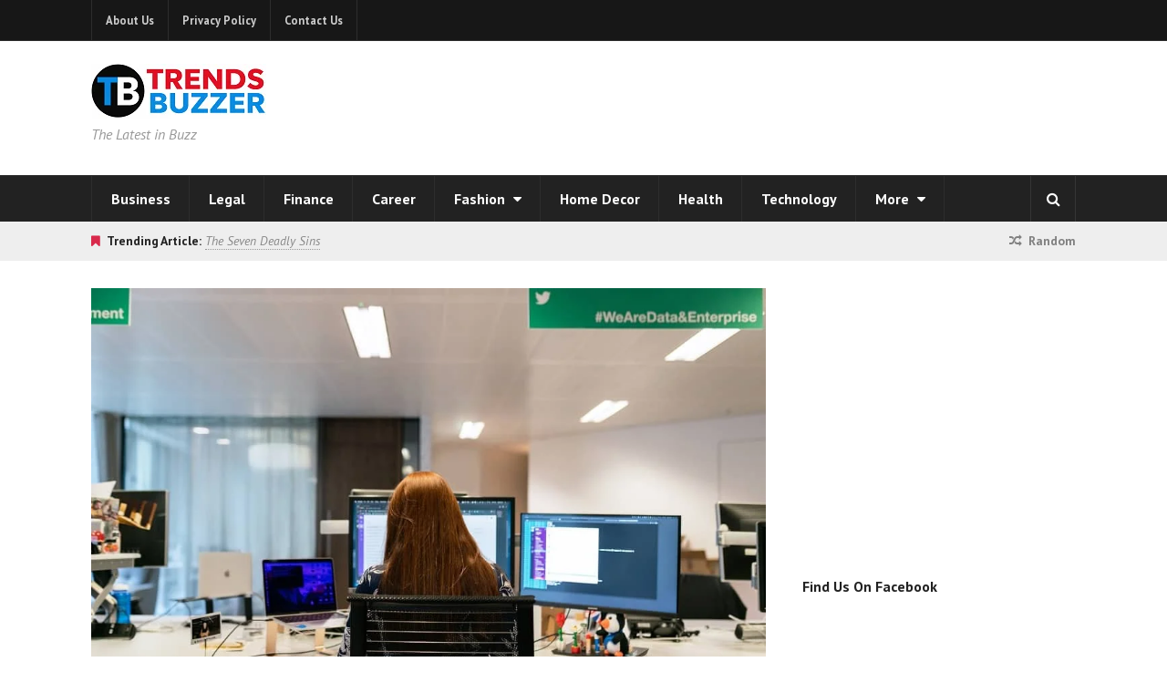

--- FILE ---
content_type: text/html; charset=UTF-8
request_url: https://www.trendsbuzzer.com/what-kind-of-it-support-would-your-company-need/
body_size: 20650
content:
<!DOCTYPE html>
<html dir="ltr" lang="en-US">
<head>
	<meta name="google-site-verification" content="AwXacQAay9Jtu8gPPh76zV9Btle1sgv8DRxZM-N0KnY" />
    <meta name="publisuites-verify-code" content="aHR0cHM6Ly93d3cudHJlbmRzYnV6emVyLmNvbQ==" />
	<meta name = "getlinko-verify-code" content="getlinko-verify-MjExOQ==" />
	<meta charset="UTF-8">
	<meta name="viewport" content="width=device-width, initial-scale=1">
	<link rel="pingback" href="https://www.trendsbuzzer.com/xmlrpc.php">
	<link rel="profile" href="http://gmpg.org/xfn/11">
	<title>What Kind Of IT Support Would Your Company Need | Trends Buzzer</title>

		<!-- All in One SEO 4.9.3 - aioseo.com -->
	<meta name="description" content="This piece will guide you in identifying the specific IT support services your company would most benefit from." />
	<meta name="robots" content="max-image-preview:large" />
	<meta name="author" content="admin"/>
	<meta name="keywords" content="types of it support your company needs" />
	<link rel="canonical" href="https://www.trendsbuzzer.com/what-kind-of-it-support-would-your-company-need/" />
	<meta name="generator" content="All in One SEO (AIOSEO) 4.9.3" />
		<script type="application/ld+json" class="aioseo-schema">
			{"@context":"https:\/\/schema.org","@graph":[{"@type":"Article","@id":"https:\/\/www.trendsbuzzer.com\/what-kind-of-it-support-would-your-company-need\/#article","name":"What Kind Of IT Support Would Your Company Need | Trends Buzzer","headline":"What Kind Of IT Support Would Your Company Need","author":{"@id":"https:\/\/www.trendsbuzzer.com\/author\/admin\/#author"},"publisher":{"@id":"https:\/\/www.trendsbuzzer.com\/#organization"},"image":{"@type":"ImageObject","url":"https:\/\/www.trendsbuzzer.com\/wp-content\/uploads\/2023\/09\/What-Kind-Of-IT-Support-Would-Your-Company-Need.jpg","width":1000,"height":667,"caption":"What Kind Of IT Support Would Your Company Need"},"datePublished":"2023-09-07T09:49:49-05:30","dateModified":"2024-03-05T03:28:06-05:30","inLanguage":"en-US","mainEntityOfPage":{"@id":"https:\/\/www.trendsbuzzer.com\/what-kind-of-it-support-would-your-company-need\/#webpage"},"isPartOf":{"@id":"https:\/\/www.trendsbuzzer.com\/what-kind-of-it-support-would-your-company-need\/#webpage"},"articleSection":"Business, Types of IT Support Your Company Needs"},{"@type":"BreadcrumbList","@id":"https:\/\/www.trendsbuzzer.com\/what-kind-of-it-support-would-your-company-need\/#breadcrumblist","itemListElement":[{"@type":"ListItem","@id":"https:\/\/www.trendsbuzzer.com#listItem","position":1,"name":"Home","item":"https:\/\/www.trendsbuzzer.com","nextItem":{"@type":"ListItem","@id":"https:\/\/www.trendsbuzzer.com\/business\/#listItem","name":"Business"}},{"@type":"ListItem","@id":"https:\/\/www.trendsbuzzer.com\/business\/#listItem","position":2,"name":"Business","item":"https:\/\/www.trendsbuzzer.com\/business\/","nextItem":{"@type":"ListItem","@id":"https:\/\/www.trendsbuzzer.com\/what-kind-of-it-support-would-your-company-need\/#listItem","name":"What Kind Of IT Support Would Your Company Need"},"previousItem":{"@type":"ListItem","@id":"https:\/\/www.trendsbuzzer.com#listItem","name":"Home"}},{"@type":"ListItem","@id":"https:\/\/www.trendsbuzzer.com\/what-kind-of-it-support-would-your-company-need\/#listItem","position":3,"name":"What Kind Of IT Support Would Your Company Need","previousItem":{"@type":"ListItem","@id":"https:\/\/www.trendsbuzzer.com\/business\/#listItem","name":"Business"}}]},{"@type":"Organization","@id":"https:\/\/www.trendsbuzzer.com\/#organization","name":"Trends Buzzer","description":"The Latest in Buzz","url":"https:\/\/www.trendsbuzzer.com\/"},{"@type":"Person","@id":"https:\/\/www.trendsbuzzer.com\/author\/admin\/#author","url":"https:\/\/www.trendsbuzzer.com\/author\/admin\/","name":"admin","image":{"@type":"ImageObject","@id":"https:\/\/www.trendsbuzzer.com\/what-kind-of-it-support-would-your-company-need\/#authorImage","url":"https:\/\/secure.gravatar.com\/avatar\/f1e78aeb6883c6853ee2d02e2623b365fd03cb780586a8fdbac7d56db8859e4f?s=96&r=g","width":96,"height":96,"caption":"admin"}},{"@type":"WebPage","@id":"https:\/\/www.trendsbuzzer.com\/what-kind-of-it-support-would-your-company-need\/#webpage","url":"https:\/\/www.trendsbuzzer.com\/what-kind-of-it-support-would-your-company-need\/","name":"What Kind Of IT Support Would Your Company Need | Trends Buzzer","description":"This piece will guide you in identifying the specific IT support services your company would most benefit from.","inLanguage":"en-US","isPartOf":{"@id":"https:\/\/www.trendsbuzzer.com\/#website"},"breadcrumb":{"@id":"https:\/\/www.trendsbuzzer.com\/what-kind-of-it-support-would-your-company-need\/#breadcrumblist"},"author":{"@id":"https:\/\/www.trendsbuzzer.com\/author\/admin\/#author"},"creator":{"@id":"https:\/\/www.trendsbuzzer.com\/author\/admin\/#author"},"image":{"@type":"ImageObject","url":"https:\/\/www.trendsbuzzer.com\/wp-content\/uploads\/2023\/09\/What-Kind-Of-IT-Support-Would-Your-Company-Need.jpg","@id":"https:\/\/www.trendsbuzzer.com\/what-kind-of-it-support-would-your-company-need\/#mainImage","width":1000,"height":667,"caption":"What Kind Of IT Support Would Your Company Need"},"primaryImageOfPage":{"@id":"https:\/\/www.trendsbuzzer.com\/what-kind-of-it-support-would-your-company-need\/#mainImage"},"datePublished":"2023-09-07T09:49:49-05:30","dateModified":"2024-03-05T03:28:06-05:30"},{"@type":"WebSite","@id":"https:\/\/www.trendsbuzzer.com\/#website","url":"https:\/\/www.trendsbuzzer.com\/","name":"Trends Buzzer","description":"The Latest in Buzz","inLanguage":"en-US","publisher":{"@id":"https:\/\/www.trendsbuzzer.com\/#organization"}}]}
		</script>
		<!-- All in One SEO -->

<link rel='dns-prefetch' href='//fonts.googleapis.com' />
<link rel='dns-prefetch' href='//www.googletagmanager.com' />
<link rel="alternate" type="application/rss+xml" title="Trends Buzzer &raquo; Feed" href="https://www.trendsbuzzer.com/feed/" />
<link rel="alternate" type="application/rss+xml" title="Trends Buzzer &raquo; Comments Feed" href="https://www.trendsbuzzer.com/comments/feed/" />
<link rel="alternate" title="oEmbed (JSON)" type="application/json+oembed" href="https://www.trendsbuzzer.com/wp-json/oembed/1.0/embed?url=https%3A%2F%2Fwww.trendsbuzzer.com%2Fwhat-kind-of-it-support-would-your-company-need%2F" />
<link rel="alternate" title="oEmbed (XML)" type="text/xml+oembed" href="https://www.trendsbuzzer.com/wp-json/oembed/1.0/embed?url=https%3A%2F%2Fwww.trendsbuzzer.com%2Fwhat-kind-of-it-support-would-your-company-need%2F&#038;format=xml" />
<style id='wp-img-auto-sizes-contain-inline-css' type='text/css'>
img:is([sizes=auto i],[sizes^="auto," i]){contain-intrinsic-size:3000px 1500px}
/*# sourceURL=wp-img-auto-sizes-contain-inline-css */
</style>
<style id='wp-emoji-styles-inline-css' type='text/css'>

	img.wp-smiley, img.emoji {
		display: inline !important;
		border: none !important;
		box-shadow: none !important;
		height: 1em !important;
		width: 1em !important;
		margin: 0 0.07em !important;
		vertical-align: -0.1em !important;
		background: none !important;
		padding: 0 !important;
	}
/*# sourceURL=wp-emoji-styles-inline-css */
</style>
<style id='wp-block-library-inline-css' type='text/css'>
:root{--wp-block-synced-color:#7a00df;--wp-block-synced-color--rgb:122,0,223;--wp-bound-block-color:var(--wp-block-synced-color);--wp-editor-canvas-background:#ddd;--wp-admin-theme-color:#007cba;--wp-admin-theme-color--rgb:0,124,186;--wp-admin-theme-color-darker-10:#006ba1;--wp-admin-theme-color-darker-10--rgb:0,107,160.5;--wp-admin-theme-color-darker-20:#005a87;--wp-admin-theme-color-darker-20--rgb:0,90,135;--wp-admin-border-width-focus:2px}@media (min-resolution:192dpi){:root{--wp-admin-border-width-focus:1.5px}}.wp-element-button{cursor:pointer}:root .has-very-light-gray-background-color{background-color:#eee}:root .has-very-dark-gray-background-color{background-color:#313131}:root .has-very-light-gray-color{color:#eee}:root .has-very-dark-gray-color{color:#313131}:root .has-vivid-green-cyan-to-vivid-cyan-blue-gradient-background{background:linear-gradient(135deg,#00d084,#0693e3)}:root .has-purple-crush-gradient-background{background:linear-gradient(135deg,#34e2e4,#4721fb 50%,#ab1dfe)}:root .has-hazy-dawn-gradient-background{background:linear-gradient(135deg,#faaca8,#dad0ec)}:root .has-subdued-olive-gradient-background{background:linear-gradient(135deg,#fafae1,#67a671)}:root .has-atomic-cream-gradient-background{background:linear-gradient(135deg,#fdd79a,#004a59)}:root .has-nightshade-gradient-background{background:linear-gradient(135deg,#330968,#31cdcf)}:root .has-midnight-gradient-background{background:linear-gradient(135deg,#020381,#2874fc)}:root{--wp--preset--font-size--normal:16px;--wp--preset--font-size--huge:42px}.has-regular-font-size{font-size:1em}.has-larger-font-size{font-size:2.625em}.has-normal-font-size{font-size:var(--wp--preset--font-size--normal)}.has-huge-font-size{font-size:var(--wp--preset--font-size--huge)}.has-text-align-center{text-align:center}.has-text-align-left{text-align:left}.has-text-align-right{text-align:right}.has-fit-text{white-space:nowrap!important}#end-resizable-editor-section{display:none}.aligncenter{clear:both}.items-justified-left{justify-content:flex-start}.items-justified-center{justify-content:center}.items-justified-right{justify-content:flex-end}.items-justified-space-between{justify-content:space-between}.screen-reader-text{border:0;clip-path:inset(50%);height:1px;margin:-1px;overflow:hidden;padding:0;position:absolute;width:1px;word-wrap:normal!important}.screen-reader-text:focus{background-color:#ddd;clip-path:none;color:#444;display:block;font-size:1em;height:auto;left:5px;line-height:normal;padding:15px 23px 14px;text-decoration:none;top:5px;width:auto;z-index:100000}html :where(.has-border-color){border-style:solid}html :where([style*=border-top-color]){border-top-style:solid}html :where([style*=border-right-color]){border-right-style:solid}html :where([style*=border-bottom-color]){border-bottom-style:solid}html :where([style*=border-left-color]){border-left-style:solid}html :where([style*=border-width]){border-style:solid}html :where([style*=border-top-width]){border-top-style:solid}html :where([style*=border-right-width]){border-right-style:solid}html :where([style*=border-bottom-width]){border-bottom-style:solid}html :where([style*=border-left-width]){border-left-style:solid}html :where(img[class*=wp-image-]){height:auto;max-width:100%}:where(figure){margin:0 0 1em}html :where(.is-position-sticky){--wp-admin--admin-bar--position-offset:var(--wp-admin--admin-bar--height,0px)}@media screen and (max-width:600px){html :where(.is-position-sticky){--wp-admin--admin-bar--position-offset:0px}}

/*# sourceURL=wp-block-library-inline-css */
</style><style id='global-styles-inline-css' type='text/css'>
:root{--wp--preset--aspect-ratio--square: 1;--wp--preset--aspect-ratio--4-3: 4/3;--wp--preset--aspect-ratio--3-4: 3/4;--wp--preset--aspect-ratio--3-2: 3/2;--wp--preset--aspect-ratio--2-3: 2/3;--wp--preset--aspect-ratio--16-9: 16/9;--wp--preset--aspect-ratio--9-16: 9/16;--wp--preset--color--black: #000000;--wp--preset--color--cyan-bluish-gray: #abb8c3;--wp--preset--color--white: #ffffff;--wp--preset--color--pale-pink: #f78da7;--wp--preset--color--vivid-red: #cf2e2e;--wp--preset--color--luminous-vivid-orange: #ff6900;--wp--preset--color--luminous-vivid-amber: #fcb900;--wp--preset--color--light-green-cyan: #7bdcb5;--wp--preset--color--vivid-green-cyan: #00d084;--wp--preset--color--pale-cyan-blue: #8ed1fc;--wp--preset--color--vivid-cyan-blue: #0693e3;--wp--preset--color--vivid-purple: #9b51e0;--wp--preset--gradient--vivid-cyan-blue-to-vivid-purple: linear-gradient(135deg,rgb(6,147,227) 0%,rgb(155,81,224) 100%);--wp--preset--gradient--light-green-cyan-to-vivid-green-cyan: linear-gradient(135deg,rgb(122,220,180) 0%,rgb(0,208,130) 100%);--wp--preset--gradient--luminous-vivid-amber-to-luminous-vivid-orange: linear-gradient(135deg,rgb(252,185,0) 0%,rgb(255,105,0) 100%);--wp--preset--gradient--luminous-vivid-orange-to-vivid-red: linear-gradient(135deg,rgb(255,105,0) 0%,rgb(207,46,46) 100%);--wp--preset--gradient--very-light-gray-to-cyan-bluish-gray: linear-gradient(135deg,rgb(238,238,238) 0%,rgb(169,184,195) 100%);--wp--preset--gradient--cool-to-warm-spectrum: linear-gradient(135deg,rgb(74,234,220) 0%,rgb(151,120,209) 20%,rgb(207,42,186) 40%,rgb(238,44,130) 60%,rgb(251,105,98) 80%,rgb(254,248,76) 100%);--wp--preset--gradient--blush-light-purple: linear-gradient(135deg,rgb(255,206,236) 0%,rgb(152,150,240) 100%);--wp--preset--gradient--blush-bordeaux: linear-gradient(135deg,rgb(254,205,165) 0%,rgb(254,45,45) 50%,rgb(107,0,62) 100%);--wp--preset--gradient--luminous-dusk: linear-gradient(135deg,rgb(255,203,112) 0%,rgb(199,81,192) 50%,rgb(65,88,208) 100%);--wp--preset--gradient--pale-ocean: linear-gradient(135deg,rgb(255,245,203) 0%,rgb(182,227,212) 50%,rgb(51,167,181) 100%);--wp--preset--gradient--electric-grass: linear-gradient(135deg,rgb(202,248,128) 0%,rgb(113,206,126) 100%);--wp--preset--gradient--midnight: linear-gradient(135deg,rgb(2,3,129) 0%,rgb(40,116,252) 100%);--wp--preset--font-size--small: 13px;--wp--preset--font-size--medium: 20px;--wp--preset--font-size--large: 36px;--wp--preset--font-size--x-large: 42px;--wp--preset--spacing--20: 0.44rem;--wp--preset--spacing--30: 0.67rem;--wp--preset--spacing--40: 1rem;--wp--preset--spacing--50: 1.5rem;--wp--preset--spacing--60: 2.25rem;--wp--preset--spacing--70: 3.38rem;--wp--preset--spacing--80: 5.06rem;--wp--preset--shadow--natural: 6px 6px 9px rgba(0, 0, 0, 0.2);--wp--preset--shadow--deep: 12px 12px 50px rgba(0, 0, 0, 0.4);--wp--preset--shadow--sharp: 6px 6px 0px rgba(0, 0, 0, 0.2);--wp--preset--shadow--outlined: 6px 6px 0px -3px rgb(255, 255, 255), 6px 6px rgb(0, 0, 0);--wp--preset--shadow--crisp: 6px 6px 0px rgb(0, 0, 0);}:where(.is-layout-flex){gap: 0.5em;}:where(.is-layout-grid){gap: 0.5em;}body .is-layout-flex{display: flex;}.is-layout-flex{flex-wrap: wrap;align-items: center;}.is-layout-flex > :is(*, div){margin: 0;}body .is-layout-grid{display: grid;}.is-layout-grid > :is(*, div){margin: 0;}:where(.wp-block-columns.is-layout-flex){gap: 2em;}:where(.wp-block-columns.is-layout-grid){gap: 2em;}:where(.wp-block-post-template.is-layout-flex){gap: 1.25em;}:where(.wp-block-post-template.is-layout-grid){gap: 1.25em;}.has-black-color{color: var(--wp--preset--color--black) !important;}.has-cyan-bluish-gray-color{color: var(--wp--preset--color--cyan-bluish-gray) !important;}.has-white-color{color: var(--wp--preset--color--white) !important;}.has-pale-pink-color{color: var(--wp--preset--color--pale-pink) !important;}.has-vivid-red-color{color: var(--wp--preset--color--vivid-red) !important;}.has-luminous-vivid-orange-color{color: var(--wp--preset--color--luminous-vivid-orange) !important;}.has-luminous-vivid-amber-color{color: var(--wp--preset--color--luminous-vivid-amber) !important;}.has-light-green-cyan-color{color: var(--wp--preset--color--light-green-cyan) !important;}.has-vivid-green-cyan-color{color: var(--wp--preset--color--vivid-green-cyan) !important;}.has-pale-cyan-blue-color{color: var(--wp--preset--color--pale-cyan-blue) !important;}.has-vivid-cyan-blue-color{color: var(--wp--preset--color--vivid-cyan-blue) !important;}.has-vivid-purple-color{color: var(--wp--preset--color--vivid-purple) !important;}.has-black-background-color{background-color: var(--wp--preset--color--black) !important;}.has-cyan-bluish-gray-background-color{background-color: var(--wp--preset--color--cyan-bluish-gray) !important;}.has-white-background-color{background-color: var(--wp--preset--color--white) !important;}.has-pale-pink-background-color{background-color: var(--wp--preset--color--pale-pink) !important;}.has-vivid-red-background-color{background-color: var(--wp--preset--color--vivid-red) !important;}.has-luminous-vivid-orange-background-color{background-color: var(--wp--preset--color--luminous-vivid-orange) !important;}.has-luminous-vivid-amber-background-color{background-color: var(--wp--preset--color--luminous-vivid-amber) !important;}.has-light-green-cyan-background-color{background-color: var(--wp--preset--color--light-green-cyan) !important;}.has-vivid-green-cyan-background-color{background-color: var(--wp--preset--color--vivid-green-cyan) !important;}.has-pale-cyan-blue-background-color{background-color: var(--wp--preset--color--pale-cyan-blue) !important;}.has-vivid-cyan-blue-background-color{background-color: var(--wp--preset--color--vivid-cyan-blue) !important;}.has-vivid-purple-background-color{background-color: var(--wp--preset--color--vivid-purple) !important;}.has-black-border-color{border-color: var(--wp--preset--color--black) !important;}.has-cyan-bluish-gray-border-color{border-color: var(--wp--preset--color--cyan-bluish-gray) !important;}.has-white-border-color{border-color: var(--wp--preset--color--white) !important;}.has-pale-pink-border-color{border-color: var(--wp--preset--color--pale-pink) !important;}.has-vivid-red-border-color{border-color: var(--wp--preset--color--vivid-red) !important;}.has-luminous-vivid-orange-border-color{border-color: var(--wp--preset--color--luminous-vivid-orange) !important;}.has-luminous-vivid-amber-border-color{border-color: var(--wp--preset--color--luminous-vivid-amber) !important;}.has-light-green-cyan-border-color{border-color: var(--wp--preset--color--light-green-cyan) !important;}.has-vivid-green-cyan-border-color{border-color: var(--wp--preset--color--vivid-green-cyan) !important;}.has-pale-cyan-blue-border-color{border-color: var(--wp--preset--color--pale-cyan-blue) !important;}.has-vivid-cyan-blue-border-color{border-color: var(--wp--preset--color--vivid-cyan-blue) !important;}.has-vivid-purple-border-color{border-color: var(--wp--preset--color--vivid-purple) !important;}.has-vivid-cyan-blue-to-vivid-purple-gradient-background{background: var(--wp--preset--gradient--vivid-cyan-blue-to-vivid-purple) !important;}.has-light-green-cyan-to-vivid-green-cyan-gradient-background{background: var(--wp--preset--gradient--light-green-cyan-to-vivid-green-cyan) !important;}.has-luminous-vivid-amber-to-luminous-vivid-orange-gradient-background{background: var(--wp--preset--gradient--luminous-vivid-amber-to-luminous-vivid-orange) !important;}.has-luminous-vivid-orange-to-vivid-red-gradient-background{background: var(--wp--preset--gradient--luminous-vivid-orange-to-vivid-red) !important;}.has-very-light-gray-to-cyan-bluish-gray-gradient-background{background: var(--wp--preset--gradient--very-light-gray-to-cyan-bluish-gray) !important;}.has-cool-to-warm-spectrum-gradient-background{background: var(--wp--preset--gradient--cool-to-warm-spectrum) !important;}.has-blush-light-purple-gradient-background{background: var(--wp--preset--gradient--blush-light-purple) !important;}.has-blush-bordeaux-gradient-background{background: var(--wp--preset--gradient--blush-bordeaux) !important;}.has-luminous-dusk-gradient-background{background: var(--wp--preset--gradient--luminous-dusk) !important;}.has-pale-ocean-gradient-background{background: var(--wp--preset--gradient--pale-ocean) !important;}.has-electric-grass-gradient-background{background: var(--wp--preset--gradient--electric-grass) !important;}.has-midnight-gradient-background{background: var(--wp--preset--gradient--midnight) !important;}.has-small-font-size{font-size: var(--wp--preset--font-size--small) !important;}.has-medium-font-size{font-size: var(--wp--preset--font-size--medium) !important;}.has-large-font-size{font-size: var(--wp--preset--font-size--large) !important;}.has-x-large-font-size{font-size: var(--wp--preset--font-size--x-large) !important;}
/*# sourceURL=global-styles-inline-css */
</style>

<style id='classic-theme-styles-inline-css' type='text/css'>
/*! This file is auto-generated */
.wp-block-button__link{color:#fff;background-color:#32373c;border-radius:9999px;box-shadow:none;text-decoration:none;padding:calc(.667em + 2px) calc(1.333em + 2px);font-size:1.125em}.wp-block-file__button{background:#32373c;color:#fff;text-decoration:none}
/*# sourceURL=/wp-includes/css/classic-themes.min.css */
</style>
<link rel='stylesheet' id='font-awesome-css' href='https://www.trendsbuzzer.com/wp-content/themes/wpex-status/css/font-awesome.min.css?ver=6.9' type='text/css' media='all' />
<link rel='stylesheet' id='magnific-popup-css' href='https://www.trendsbuzzer.com/wp-content/themes/wpex-status/css/magnific-popup.css?ver=6.9' type='text/css' media='all' />
<link rel='stylesheet' id='style-css' href='https://www.trendsbuzzer.com/wp-content/themes/wpex-status/style.css?ver=6.9' type='text/css' media='all' />
<style id='style-inline-css' type='text/css'>
.st-term-2.st-accent-bg{background-color:#1e73be}.st-site-nav .st-dropdown-menu li a.st-term-2:hover{background-color:#1e73be;color:#fff}.st-term-3.st-accent-bg{background-color:#f49200}.st-site-nav .st-dropdown-menu li a.st-term-3:hover{background-color:#f49200;color:#fff}.st-term-4.st-accent-bg{background-color:#fb26ff}.st-site-nav .st-dropdown-menu li a.st-term-4:hover{background-color:#fb26ff;color:#fff}.st-term-2463.st-accent-bg{background-color:#0c7a11}.st-site-nav .st-dropdown-menu li a.st-term-2463:hover{background-color:#0c7a11;color:#fff}.st-term-5.st-accent-bg{background-color:#001a68}.st-site-nav .st-dropdown-menu li a.st-term-5:hover{background-color:#001a68;color:#fff}.st-term-1618.st-accent-bg{background-color:#5fd60a}.st-site-nav .st-dropdown-menu li a.st-term-1618:hover{background-color:#5fd60a;color:#fff}.st-term-165.st-accent-bg{background-color:#dd3304}.st-site-nav .st-dropdown-menu li a.st-term-165:hover{background-color:#dd3304;color:#fff}.st-term-3308.st-accent-bg{background-color:#af711f}.st-site-nav .st-dropdown-menu li a.st-term-3308:hover{background-color:#af711f;color:#fff}.st-term-2551.st-accent-bg{background-color:#bdd600}.st-site-nav .st-dropdown-menu li a.st-term-2551:hover{background-color:#bdd600;color:#fff}.st-term-6.st-accent-bg{background-color:#22f9b9}.st-site-nav .st-dropdown-menu li a.st-term-6:hover{background-color:#22f9b9;color:#fff}.st-term-174.st-accent-bg{background-color:#ff3838}.st-site-nav .st-dropdown-menu li a.st-term-174:hover{background-color:#ff3838;color:#fff}.st-term-8.st-accent-bg{background-color:#1f7fa3}.st-site-nav .st-dropdown-menu li a.st-term-8:hover{background-color:#1f7fa3;color:#fff}.st-term-9.st-accent-bg{background-color:#1072c9}.st-site-nav .st-dropdown-menu li a.st-term-9:hover{background-color:#1072c9;color:#fff}.st-term-11.st-accent-bg{background-color:#538e29}.st-site-nav .st-dropdown-menu li a.st-term-11:hover{background-color:#538e29;color:#fff}
body{font-family:'PT Sans'}body{font-weight:400}body{font-size:16px}h1,h2,h3,h4,h5,h6,.st-heading-font-family,.st-heading,.st-loop-entry-social-share-list a,.st-social-profiles-widget,thead,tfoot th,.cart-collaterals .cart_totals th{font-family:'PT Sans'}.st-post-title{font-family:'PT Sans'}.st-entry{font-weight:300}.st-entry{font-size:17px}.st-entry{color:#000000}.st-entry{letter-spacing:0}.st-site-header-wrap{background-color:#ffffff!important}.st-site-nav .st-dropdown-menu a,.st-menu-search-toggle{color:#ffffff}
/*# sourceURL=style-inline-css */
</style>
<link rel='stylesheet' id='st-google-font-PT-Sans-css' href='//fonts.googleapis.com/css?family=PT+Sans%3A100%2C200%2C300%2C400%2C500%2C600%2C700%2C800%2C900100italic%2C200italic%2C300italic%2C400italic%2C500italic%2C600italic%2C700italic%2C800italic%2C900italic&#038;subset=latin&#038;ver=6.9' type='text/css' media='all' />
<script type="text/javascript" src="https://www.trendsbuzzer.com/wp-includes/js/jquery/jquery.min.js?ver=3.7.1" id="jquery-core-js"></script>
<script type="text/javascript" src="https://www.trendsbuzzer.com/wp-includes/js/jquery/jquery-migrate.min.js?ver=3.4.1" id="jquery-migrate-js"></script>
<script type="text/javascript" id="jquery-js-after">
/* <![CDATA[ */
jQuery(document).ready(function() {
	jQuery(".cd24c2fb158ed85aac0a2762b4ccf2b1").click(function() {
		jQuery.post(
			"https://www.trendsbuzzer.com/wp-admin/admin-ajax.php", {
				"action": "quick_adsense_onpost_ad_click",
				"quick_adsense_onpost_ad_index": jQuery(this).attr("data-index"),
				"quick_adsense_nonce": "ace032f4a1",
			}, function(response) { }
		);
	});
});

//# sourceURL=jquery-js-after
/* ]]> */
</script>
<link rel="https://api.w.org/" href="https://www.trendsbuzzer.com/wp-json/" /><link rel="alternate" title="JSON" type="application/json" href="https://www.trendsbuzzer.com/wp-json/wp/v2/posts/11542" /><link rel="EditURI" type="application/rsd+xml" title="RSD" href="https://www.trendsbuzzer.com/xmlrpc.php?rsd" />
<meta name="generator" content="WordPress 6.9" />
<link rel='shortlink' href='https://www.trendsbuzzer.com/?p=11542' />
<meta name="generator" content="Site Kit by Google 1.170.0" /><script type="application/ld+json">
{
  "@context": "https://schema.org",
  "@graph": [
    {
      "@type": "WebSite",
      "@id": "https://www.trendsbuzzer.com/#website",
      "url": "https://www.trendsbuzzer.com/",
      "name": "Trends Buzzer",
      "description": "Daily updates on Business, Legal, Tech, and Lifestyle trends.",
      "publisher": { "@id": "https://www.trendsbuzzer.com/#person" },
      "potentialAction": {
        "@type": "SearchAction",
        "target": "https://www.trendsbuzzer.com/?s={search_term_string}",
        "query-input": "required name=search_term_string"
      }
    },
    {
      "@type": "Blog",
      "@id": "https://www.trendsbuzzer.com/#blog",
      "name": "Trends Buzzer Blog",
      "url": "https://www.trendsbuzzer.com/",
      "description": "The Latest in Buzz: Daily Expert Insights",
      "publisher": { "@id": "https://www.trendsbuzzer.com/#person" },
      "blogPost": [] 
    }
  ]
}
</script>
<meta name="google-site-verification" content="LLYJv7jKQGWltFoyFPRwZWG46dC8HAVQrAXYIZVmcGo"><style type="text/css" id="custom-background-css">
body.custom-background { background-color: #ffffff; }
</style>
	<link rel="icon" href="https://www.trendsbuzzer.com/wp-content/uploads/2016/05/Trends-Buzzer-100x100.png" sizes="32x32" />
<link rel="icon" href="https://www.trendsbuzzer.com/wp-content/uploads/2016/05/Trends-Buzzer.png" sizes="192x192" />
<link rel="apple-touch-icon" href="https://www.trendsbuzzer.com/wp-content/uploads/2016/05/Trends-Buzzer.png" />
<meta name="msapplication-TileImage" content="https://www.trendsbuzzer.com/wp-content/uploads/2016/05/Trends-Buzzer.png" />
<meta name="generator" content="Built With The Status WordPress Theme 1.2.0 by WPExplorer" />
</head>

<body class="wp-singular post-template-default single single-post postid-11542 single-format-standard custom-background wp-theme-wpex-status right-sidebar st-has-topbar-social st-entry-style-grid st-responsive" itemscope="itemscope" itemtype="http://schema.org/WebPage">

	
	<div class="st-site-wrap">

		
	<div class="st-topbar-wrap st-clr">

		<div class="st-topbar st-container st-clr">

			<div class="st-topbar-left st-clr">
				<nav class="st-topbar-nav st-clr" itemscope itemtype="http://schema.org/SiteNavigationElement"><ul id="menu-secondary-menu" class="st-dropdown-menu"><li id="menu-item-268" class="menu-item menu-item-type-post_type menu-item-object-page menu-item-268"><a href="https://www.trendsbuzzer.com/about-us/">About Us</a></li>
<li id="menu-item-280" class="menu-item menu-item-type-post_type menu-item-object-page menu-item-280"><a href="https://www.trendsbuzzer.com/privacy-policy/">Privacy Policy</a></li>
<li id="menu-item-4930" class="menu-item menu-item-type-post_type menu-item-object-page menu-item-4930"><a href="https://www.trendsbuzzer.com/contact-us/">Contact Us</a></li>
</ul></nav>			</div><!-- .st-topbar-left -->

			<div class="st-topbar-right st-clr">
				
	<div class="st-topbar-social st-clr">
																																									</div><!-- .st-topbar-social -->
	
			</div><!-- .st-topbar-right -->

		</div><!-- .st-topbar -->

	</div><!-- .st-topbar-wrap -->


		
<div class="st-site-header-wrap st-clr" itemscope role="banner" itemtype="http://schema.org/WPHeader">
	<header class="st-site-header st-container st-clr">
		<div class="st-site-branding st-clr">
<div class="st-site-logo st-clr">		<a href="https://www.trendsbuzzer.com/" title="Trends Buzzer" rel="home"><img src="https://www.trendsbuzzer.com/wp-content/uploads/2025/12/TrendsBuzzer.png" alt="Trends Buzzer" /></a>
	</div><!-- .st-site-logo -->
	<div class="st-site-description st-clr">The Latest in Buzz</div><!-- .st-site-description -->

</div><!-- .st-site-branding -->
		
	<div class="st-ad-region st-header-ad st-clr"><script async src="//pagead2.googlesyndication.com/pagead/js/adsbygoogle.js"></script>
<!-- MBG -->
<ins class="adsbygoogle"
     style="display:inline-block;width:728px;height:90px"
     data-ad-client="ca-pub-7402023403899456"
     data-ad-slot="3736349179"></ins>
<script>
(adsbygoogle = window.adsbygoogle || []).push({});
</script></div><!-- .st-ad-region -->

	</header><!-- .st-site-header -->
		
	<div class="st-site-nav-wrap st-clr">
		<nav class="st-site-nav st-container st-clr" >
			<div class="st-site-nav-container"><ul id="menu-main-menu" class="st-dropdown-menu"><li id="menu-item-6" class="menu-item menu-item-type-taxonomy menu-item-object-category current-post-ancestor current-menu-parent current-post-parent menu-item-6"><a href="https://www.trendsbuzzer.com/business/" class="st-is-cat st-term-2">Business</a></li>
<li id="menu-item-10512" class="menu-item menu-item-type-taxonomy menu-item-object-category menu-item-10512"><a href="https://www.trendsbuzzer.com/legal/" class="st-is-cat st-term-4979">Legal</a></li>
<li id="menu-item-6012" class="menu-item menu-item-type-taxonomy menu-item-object-category menu-item-6012"><a href="https://www.trendsbuzzer.com/finance/" class="st-is-cat st-term-2463">Finance</a></li>
<li id="menu-item-11772" class="menu-item menu-item-type-taxonomy menu-item-object-category menu-item-11772"><a href="https://www.trendsbuzzer.com/career/" class="st-is-cat st-term-4153">Career</a></li>
<li id="menu-item-273" class="menu-item menu-item-type-taxonomy menu-item-object-category menu-item-has-children menu-item-273"><a href="https://www.trendsbuzzer.com/fashion/" title="Fashion" class="st-is-cat st-term-4">Fashion <span class="fa fa-caret-down st-dropdown-arrow-down"></span></a>
<ul class="sub-menu">
	<li id="menu-item-6455" class="menu-item menu-item-type-taxonomy menu-item-object-category menu-item-6455"><a href="https://www.trendsbuzzer.com/fashion/leather-types/" class="st-is-cat st-term-3308">Leather Types</a></li>
</ul>
</li>
<li id="menu-item-694" class="menu-item menu-item-type-taxonomy menu-item-object-category menu-item-694"><a href="https://www.trendsbuzzer.com/home/" class="st-is-cat st-term-165">Home Decor</a></li>
<li id="menu-item-5038" class="menu-item menu-item-type-taxonomy menu-item-object-category menu-item-5038"><a href="https://www.trendsbuzzer.com/health/" class="st-is-cat st-term-1618">Health</a></li>
<li id="menu-item-277" class="menu-item menu-item-type-taxonomy menu-item-object-category menu-item-277"><a href="https://www.trendsbuzzer.com/technology/" class="st-is-cat st-term-9">Technology</a></li>
<li id="menu-item-722" class="menu-item menu-item-type-custom menu-item-object-custom menu-item-has-children menu-item-722"><a href="#">More <span class="fa fa-caret-down st-dropdown-arrow-down"></span></a>
<ul class="sub-menu">
	<li id="menu-item-718" class="menu-item menu-item-type-taxonomy menu-item-object-category menu-item-718"><a href="https://www.trendsbuzzer.com/travel/" class="st-is-cat st-term-11">Travel</a></li>
	<li id="menu-item-274" class="menu-item menu-item-type-taxonomy menu-item-object-category menu-item-274"><a href="https://www.trendsbuzzer.com/gadgets/" class="st-is-cat st-term-5">Gadgets</a></li>
	<li id="menu-item-5039" class="menu-item menu-item-type-taxonomy menu-item-object-category menu-item-5039"><a href="https://www.trendsbuzzer.com/shopping/" class="st-is-cat st-term-8">Shopping</a></li>
	<li id="menu-item-10511" class="menu-item menu-item-type-taxonomy menu-item-object-category menu-item-10511"><a href="https://www.trendsbuzzer.com/entertainment/" class="st-is-cat st-term-4975">Entertainment</a></li>
	<li id="menu-item-272" class="menu-item menu-item-type-taxonomy menu-item-object-category menu-item-272"><a href="https://www.trendsbuzzer.com/education/" class="st-is-cat st-term-3">Education</a></li>
	<li id="menu-item-695" class="menu-item menu-item-type-taxonomy menu-item-object-category menu-item-695"><a href="https://www.trendsbuzzer.com/relationship/" class="st-is-cat st-term-174">Relationship</a></li>
</ul>
</li>
</ul></div>			<a href="#" title="Search" class="st-menu-search-toggle"><span class="fa fa-search"></span></a>
		</nav><!-- .st-container -->
	</div><!-- .st-site-nav -->

</div><!-- .st-site-header-wrap -->
		
		
			<div class="st-trending st-clr">
				<div class="st-container st-clr">
					<div class="st-trending-txt st-clr">
						<span class="st-trending-label"><span class="fa fa-bookmark"></span>Trending Article:</span>
						<a href="https://www.trendsbuzzer.com/the-seven-deadly-sins/" title="The Seven Deadly Sins">The Seven Deadly Sins</a>
					</div>
											<a href="?st_random=1&amp;exclude=" class="st-random-post"><span class="fa fa-random" aria-hidden="true"></span><span class="st-txt">Random</span></a>
									</div><!-- .st-container -->
			</div><!-- .st-trending -->

		
		
	
		
		<div class="st-site-content st-container st-clr">
	
		<div class="st-content-area st-clr">

			<main class="st-site-main st-clr">

				
				<div class="site-main-inner st-clr">

					
<article class="st-post-article st-clr" itemprop="blogPost" itemscope itemtype="http://schema.org/BlogPosting">

	

	<div class="st-post-media st-post-thumbnail st-clr">

		<img width="1000" height="667" src="https://www.trendsbuzzer.com/wp-content/uploads/2023/09/What-Kind-Of-IT-Support-Would-Your-Company-Need.jpg" class="attachment-st_post size-st_post wp-post-image" alt="What Kind Of IT Support Would Your Company Need" decoding="async" fetchpriority="high" srcset="https://www.trendsbuzzer.com/wp-content/uploads/2023/09/What-Kind-Of-IT-Support-Would-Your-Company-Need.jpg 1000w, https://www.trendsbuzzer.com/wp-content/uploads/2023/09/What-Kind-Of-IT-Support-Would-Your-Company-Need-768x512.jpg 768w" sizes="(max-width: 1000px) 100vw, 1000px" />
	</div><!-- .st-post-media -->


	<div class="st-entry-cat st-post-cat st-clr st-button-typo"><a href="https://www.trendsbuzzer.com/business/" title="Business" class="st-term-2 st-accent-bg">Business</a></div><!-- .st-post-cat -->


<header class="st-post-header st-clr">
	<h1 class="st-post-title">What Kind Of IT Support Would Your Company Need</h1>
			
<div class="st-meta st-post-meta st-clr">
	<ul class="st-clr">
						<li class="st-date"><span class="fa fa-clock-o"></span><time class="updated" datetime="2023-09-07" itemprop="datePublished">September 7, 2023</time></li>
									<li class="st-author"><a href="https://www.trendsbuzzer.com/author/admin/"><span class="fa fa-user"></span>admin</a></li>
								</ul>
</div><!-- .st-meta -->	</header><!-- .st-post-header -->
<div class="st-post-content st-entry st-clr" itemprop="text">
	<div class="cd24c2fb158ed85aac0a2762b4ccf2b1" data-index="4" style="float: none; margin:10px 0 10px 0; text-align:center;">
<script async src="//pagead2.googlesyndication.com/pagead/js/adsbygoogle.js"></script>
<ins class="adsbygoogle"
     style="display:block; text-align:center;"
     data-ad-format="fluid"
     data-ad-layout="in-article"
     data-ad-client="ca-pub-7402023403899456"
     data-ad-slot="2187690351"></ins>
<script>
     (adsbygoogle = window.adsbygoogle || []).push({});
</script>
</div>
<p>Determining the type of IT support your company needs is critical to ensuring smooth business operations. Various factors, including the size of your company, the industry you operate in, and the level of tech-savviness of your team members, play a significant role in this decision. IT support can optimize your operations, contribute to your business growth, and ultimately enhance your bottom line. But with so many technical solutions, it can take time to know where to start looking or what services best suit your organization&#8217;s structure. This piece will guide you in identifying the specific IT support services your company would most benefit from.</p>
<h2><span style="color: #993300;">1. IT Support Services to Handle IT-Related Issues</span></h2>
<p>An in-house team for managing and troubleshooting technical issues can be a huge asset for any company. IT Support Services provide knowledgeable professionals with experience in all technology areas, specialized tools, and the know-how to quickly and accurately identify and resolve any technical issues. They can also provide comprehensive training for your staff on using the various technological resources available, helping them become more tech-savvy and work more effectively.</p>
<p>Furthermore, IT Support Services are often tailored to fit each company&#8217;s specific needs, allowing you to get the right amount of assistance without overspending. Outsourcing your <a href="https://giaspace.com/orlando-it-services/" target="_blank" rel="noopener">IT services in Orlando, Florida</a>, can also allow you to significantly reduce your upfront costs and save time when troubleshooting complex problems. With the right IT Support Service, your company can enjoy maximized efficiency, improved performance, and minimized downtime.</p>
<h2><span style="color: #993300;">2. Network Security Solutions</span></h2>
<p>Network Security Solutions are an absolute necessity to safeguard your company&#8217;s sensitive data from unauthorized access and potential breaches. This includes many protection measures such as firewalls, intrusion detection systems (IDS), and secure Wi-Fi networks. These measures work in tandem to create a robust and secure network. Firewalls help monitor and control incoming and outgoing network traffic based on predetermined security rules, acting as a barrier between a trusted and an untrusted network.</p>
<p>Intrusion detection systems continuously <a href="https://www.trendsbuzzer.com/what-security-measures-are-best-suited-to-your-business/" target="_blank" rel="noopener">watch over your network</a> for any suspicious activities and report them, providing an extra layer of security. On the other hand, secure Wi-Fi networks prevent unauthorized access by encrypting all data shared over your network. Adopting these network security solutions can substantially optimize the protection of your company&#8217;s digital assets.</p>
<h2><span style="color: #993300;">3. Cloud Computing</span></h2>
<p>Cloud computing is a game-changer for businesses, offering a cost-effective and efficient way to store and access data. It allows companies to store vast quantities of data on remote servers, eliminating the need for physical storage systems within the company premises. With cloud computing, your team can easily access data from any location anytime, facilitating seamless collaboration and business continuity. It offers scalable storage solutions, meaning you can increase or decrease your storage space based on your current needs.</p>
<p>Moreover, cloud computing enhances data security by offering multiple layers of protection, including encryption and access control. This makes it difficult for unauthorized individuals to access your data. In case of a system failure or data loss, cloud computing offers easy data recovery, ensuring business continuity. With these advantages, cloud computing provides a convenient and secure solution for data storage and accessibility, contributing to the efficiency of your business operations.</p><div class="cd24c2fb158ed85aac0a2762b4ccf2b1" data-index="1" style="float: left; margin: 10px 10px 10px 0;">
<script async src="//pagead2.googlesyndication.com/pagead/js/adsbygoogle.js"></script>
<!-- TrendsBuzzer - Left Side Content -->
<ins class="adsbygoogle"
     style="display:inline-block;width:336px;height:280px"
     data-ad-client="ca-pub-7402023403899456"
     data-ad-slot="7910995575"></ins>
<script>
(adsbygoogle = window.adsbygoogle || []).push({});
</script>
</div>

<h2><span style="color: #993300;">4. Data Backup Services</span></h2>
<p>Every business should have an up-to-date data backup and recovery plan in place to minimize the impact of any potential system failure or disaster. Data Backup <a href="https://www.trendsbuzzer.com/how-it-services-can-help-grow-your-business/" target="_blank" rel="noopener">Services</a> provide an effective way to secure your company&#8217;s important digital assets. This includes regular backups of all critical data onsite (local storage) and offsite (remote storage). Offsite storage is particularly beneficial since it ensures data is accessible during a disaster.</p>
<p><img decoding="async" class="aligncenter size-full wp-image-11544" src="https://www.trendsbuzzer.com/wp-content/uploads/2023/09/IT-Support-Services-to-Handle-IT-Related-Issues.jpg" alt="IT Support Services to Handle IT-Related Issues" width="1000" height="562" srcset="https://www.trendsbuzzer.com/wp-content/uploads/2023/09/IT-Support-Services-to-Handle-IT-Related-Issues.jpg 1000w, https://www.trendsbuzzer.com/wp-content/uploads/2023/09/IT-Support-Services-to-Handle-IT-Related-Issues-768x432.jpg 768w" sizes="(max-width: 1000px) 100vw, 1000px" /></p>
<p>Moreover, it offers higher levels of security by protecting data from prying eyes or malicious attacks. Data Backup Services also provide solutions for quick and easy data recovery in case of system malfunctions, allowing you to return to business as usual with minimal disruption. With these services, you can know your vital business information is safe and secure.</p>
<h2><span style="color: #993300;">5. Troubleshooting Solutions</span></h2>
<p>Even with robust IT support, occasional technical difficulties are inevitable. This is where <a href="https://edu.gcfglobal.org/en/computerbasics/basic-troubleshooting-techniques/1/" target="_blank" rel="noopener">Troubleshooting Solutions</a> come into the picture. They are designed to identify, analyze, and solve issues that cause disruptions to your business operations, helping maintain optimal productivity. They can tackle a broad range of problems, from simple software glitches to complex network outages, ensuring your business continues to run smoothly.</p>
<p>With advanced diagnostic tools and a team of experienced professionals, Troubleshooting Solutions swiftly isolate and fixes problems. They address immediate issues and examine underlying causes to prevent future occurrences. By proactively tackling potential problems, these solutions reduce downtime, maintain business continuity, and enhance overall efficiency.</p>
<h2><span style="color: #993300;">6. Maintenance and Updates</span></h2>
<p>Keeping all software and hardware up-to-date with the latest updates is essential. This helps ensure that all systems run optimally and securely while preventing potential threats or crashes. Maintenance and Updates provide a reliable way to stay ahead of any issues before they become too complex or time-consuming to tackle.</p>
<p>You can outsource IT support services to a competent team to meet this goal. They will handle maintenance updates and monitor system performance regularly. Your systems will always run at their best by applying necessary patch updates. Periodic check-ups will identify and address potential issues proactively. Regular maintenance and updates safeguard your company&#8217;s digital assets and ensure optimal efficiency.</p>
<h2><span style="color: #993300;">7. Disaster Recovery Plans</span></h2>
<p>No business is completely immune to the threat of disasters, whether natural or man-made. That&#8217;s why a comprehensive disaster recovery plan is so important. This plan should include specific steps for responding to any disaster, from minor technical issues to major data breaches. It should outline processes for restoring your systems and recovering any lost or corrupted data.</p>
<p>It is also essential to have a reliable backup system that can store all your critical data securely, allowing you to recover quickly in case of a disaster. A Disaster Recovery Plan should also include clear protocols for communication during an emergency, ensuring all team members are properly informed and coordinated. A well-defined disaster recovery plan can help reduce downtime, minimize the impact of disasters, and ensure business continuity.</p>
<p>An IT Support team provides essential services for protecting your company&#8217;s digital assets and maintaining optimal efficiency. With comprehensive solutions ranging from network security to data backup services, they can help you stay one step ahead of any potential issues and ensure business continuity. With the right IT Support, you can know your company&#8217;s digital assets are safe and secure.</p>
<div class="cd24c2fb158ed85aac0a2762b4ccf2b1" data-index="2" style="float: none; margin:10px 0 10px 0; text-align:center;">
<script async src="//pagead2.googlesyndication.com/pagead/js/adsbygoogle.js"></script>
<!-- TB Responsive -->
<ins class="adsbygoogle"
     style="display:block"
     data-ad-client="ca-pub-7402023403899456"
     data-ad-slot="4817928370"
     data-ad-format="link"></ins>
<script>
(adsbygoogle = window.adsbygoogle || []).push({});
</script>
</div>

<div style="font-size: 0px; height: 0px; line-height: 0px; margin: 0; padding: 0; clear: both;"></div></div><!-- .st-post-content --><div class="st-post-tags st-clr"><span class="st-post-tags-title"><span class="fa fa-tags"></span>More Under:</span> <a href="https://www.trendsbuzzer.com/tag/types-of-it-support-your-company-needs/" rel="tag">Types of IT Support Your Company Needs</a></div><div class="st-post-endspace"></div>
	<div class="st-post-navigation st-clr">
	<nav class="navigation post-navigation" aria-label="Posts">
		<h2 class="screen-reader-text">Post navigation</h2>
		<div class="nav-links"><div class="nav-previous"><a href="https://www.trendsbuzzer.com/guide-for-designing-screen-prints-embroidery/" rel="prev"><div class="st-label">Next Article<span class="fa fa-caret-right"></span></div><div class="st-link">Custom Shirts: A Step-by-Step Guide for Designing Screen Prints & Embroidery That Leave an Impression</div></a></div><div class="nav-next"><a href="https://www.trendsbuzzer.com/are-social-media-ads-worth-the-investment-for-your-business/" rel="next"><div class="st-label"><span class="fa fa-caret-left"></span>Previous Article</div><div class="st-link">Are Social Media Ads Worth the Investment for Your Business?</div></a></div></div>
	</nav></div>


	<section class="st-author-info st-clr">

		<h4 class="st-heading"><span class="fa fa-pencil-square"></span>Article written by admin</h4>

		<div class="st-author-info-inner st-clr">

			<div class="st-author-info-avatar">
				<a href="https://www.trendsbuzzer.com/author/admin/" title="Visit Author Page"><img alt='' src='https://secure.gravatar.com/avatar/f1e78aeb6883c6853ee2d02e2623b365fd03cb780586a8fdbac7d56db8859e4f?s=130&#038;r=g' srcset='https://secure.gravatar.com/avatar/f1e78aeb6883c6853ee2d02e2623b365fd03cb780586a8fdbac7d56db8859e4f?s=260&#038;r=g 2x' class='avatar avatar-130 photo' height='130' width='130' decoding='async'/></a>
			</div><!-- .st-author-info-avatar -->

			<div class="st-author-info-content st-entry st-clr">
				<p>By Profession, he is an SEO Expert. From heart, he is a Fitness Freak. He writes on Health and Fitness at <a href="https://www.mybeautygym.com/">MyBeautyGym</a>. He also likes to write about latest trends on various Categories at <a href="https://www.trendsbuzzer.com/">TrendsBuzzer</a>. Follow Trendsbuzzer on <a href="https://www.facebook.com/trendsbuzzer/">Facebook</a>, <a href="https://twitter.com/trendsbuzzer/">Twitter</a> and <a href="https://plus.google.com/114849465936147729727?pageId=114849465936147729727&hl=en">Google+</a>.</p>
			</div><!-- .st-author-info-content -->

			<div class="st-author-info-social st-clr">
									<a href="https://twitter.com/trendsbuzzer/" title="Twitter" class="st-twitter" target="_blank"><span class="fa fa-twitter"></span></a>
									<a href="https://www.facebook.com/trendsbuzzer/" title="Facebook" class="st-facebook" target="_blank"><span class="fa fa-facebook"></span></a>
									<a href="https://plus.google.com/114849465936147729727?pageId=114849465936147729727&#038;hl=en" title="Google Plus" class="st-google-plus" target="_blank"><span class="fa fa-google-plus"></span></a>
				
					<a href="https://www.trendsbuzzer.com/" title="admin" target="_blank"><span class="fa fa-link"></span></a>

							</div><!-- .st-author-info-social -->

		</div><!-- .st-author-info-inner -->

		
				<div class="st-author-info-recent st-clr">
					<h5 class="st-heading"><span class="fa fa-th-list"></span>Latest from this author<a href="https://www.trendsbuzzer.com/author/admin/" title="view all" class="st-more">view all</a></h5>
					<ul>
											<li><a href="https://www.trendsbuzzer.com/third-party-manufacturing-helps-brands-without-heavy-capital-investment/" title="How Cosmetic Third-Party Manufacturing Helps Brands Scale Without Heavy Capital Investment">How Cosmetic Third-Party Manufacturing Helps Brands Scale Without Heavy Capital Investment</a></li>
												<li><a href="https://www.trendsbuzzer.com/small-industrial-components-shaping-future-complex-systems/" title="Why Small Industrial Components Are Shaping the Future of Complex Systems">Why Small Industrial Components Are Shaping the Future of Complex Systems</a></li>
												<li><a href="https://www.trendsbuzzer.com/auztron-bot/" title="Auztron Bot: A Definitive Guide to Intelligent Automation and AI-Driven Workflows">Auztron Bot: A Definitive Guide to Intelligent Automation and AI-Driven Workflows</a></li>
												<li><a href="https://www.trendsbuzzer.com/popular-sofa-arrangements-living-room/" title="85 Most Popular Sofa Arrangements and Choices for Stylish Living Rooms">85 Most Popular Sofa Arrangements and Choices for Stylish Living Rooms</a></li>
												<li><a href="https://www.trendsbuzzer.com/how-to-choose-the-right-frp-handrail-system-for-plants-walkways/" title="How to Choose the Right FRP Handrail System for Plants &#038; Walkways">How to Choose the Right FRP Handrail System for Plants &#038; Walkways</a></li>
											</ul>
				</div>

			
			
		
	</section><!-- .st-author-info -->

 
</article><!-- .st-port-article -->
				</div><!-- .site-main-inner -->

			</main><!-- .st-main -->

		</div><!-- .st-content-area -->

	

		<aside class="st-sidebar st-clr" itemscope itemtype="http://schema.org/WPSideBar">

			<div class="st-widget-area">

				<div class="st-sidebar-widget widget_text st-clr">			<div class="textwidget"><script async src="//pagead2.googlesyndication.com/pagead/js/adsbygoogle.js"></script>
<!-- TrendsBuzzer - Left Side Content -->
<ins class="adsbygoogle"
     style="display:inline-block;width:336px;height:280px"
     data-ad-client="ca-pub-7402023403899456"
     data-ad-slot="7910995575"></ins>
<script>
(adsbygoogle = window.adsbygoogle || []).push({});
</script>
</div>
		</div><div class="st-sidebar-widget widget_st_facebook_page_widget st-clr"><h4 class="widget-title">Find Us On Facebook</h4>
		
			<div class="fb-page" data-href="https://www.facebook.com/trendsbuzzer" data-small-header="false" data-adapt-container-width="true" data-hide-cover="false" data-show-facepile="true" data-show-posts="false"><div class="fb-xfbml-parse-ignore"><a href="https://www.facebook.com/trendsbuzzer">https://www.facebook.com/trendsbuzzer</a></div></div>
			<div id="fb-root"></div>

		
		</div>		
	<div class="st-sidebar-widget widget_st_recent_posts_thumb st-clr"><h4 class="widget-title">Recent Posts</h4>
				<ul class="st-widget-recent-posts widget-recent-list st-clr">

					
							<li>
								<a href="https://www.trendsbuzzer.com/third-party-manufacturing-helps-brands-without-heavy-capital-investment/" title="How Cosmetic Third-Party Manufacturing Helps Brands Scale Without Heavy Capital Investment" class="st-thumbnail st-clr">
									<img width="100" height="100" src="https://www.trendsbuzzer.com/wp-content/uploads/2026/01/How-Cosmetic-Third-Party-Manufacturing-Helps-Brands-Scale-Without-Heavy-Capital-Investment-100x100.jpg" class="attachment-thumbnail size-thumbnail wp-post-image" alt="How Cosmetic Third-Party Manufacturing Helps Brands Scale Without Heavy Capital Investment" decoding="async" loading="lazy" />								</a>

								<div class="st-details st-clr">

									<h4 class="st-title">
										<a href="https://www.trendsbuzzer.com/third-party-manufacturing-helps-brands-without-heavy-capital-investment/" title="How Cosmetic Third-Party Manufacturing Helps Brands Scale Without Heavy Capital Investment">How Cosmetic Third-Party Manufacturing Helps Brands Scale Without Heavy Capital Investment</a>
									</h4><!-- .st-title -->

									<div class="st-date">
										<span class="fa fa-clock-o" aria-hidden="true"></span>
										January 23, 2026									</div><!-- .st-date -->

								</div><!-- .st-details -->

							</li>

						
					
							<li>
								<a href="https://www.trendsbuzzer.com/small-industrial-components-shaping-future-complex-systems/" title="Why Small Industrial Components Are Shaping the Future of Complex Systems" class="st-thumbnail st-clr">
									<img width="100" height="100" src="https://www.trendsbuzzer.com/wp-content/uploads/2026/01/trendsbuzzer.com-Unigasket-100x100.jpg" class="attachment-thumbnail size-thumbnail wp-post-image" alt="trendsbuzzer.com Unigasket" decoding="async" loading="lazy" />								</a>

								<div class="st-details st-clr">

									<h4 class="st-title">
										<a href="https://www.trendsbuzzer.com/small-industrial-components-shaping-future-complex-systems/" title="Why Small Industrial Components Are Shaping the Future of Complex Systems">Why Small Industrial Components Are Shaping the Future of Complex Systems</a>
									</h4><!-- .st-title -->

									<div class="st-date">
										<span class="fa fa-clock-o" aria-hidden="true"></span>
										January 23, 2026									</div><!-- .st-date -->

								</div><!-- .st-details -->

							</li>

						
					
							<li>
								<a href="https://www.trendsbuzzer.com/auztron-bot/" title="Auztron Bot: A Definitive Guide to Intelligent Automation and AI-Driven Workflows" class="st-thumbnail st-clr">
									<img width="100" height="100" src="https://www.trendsbuzzer.com/wp-content/uploads/2026/01/auztron-bot-intelligent-automation-platform-dashboard-100x100.jpg" class="attachment-thumbnail size-thumbnail wp-post-image" alt="" decoding="async" loading="lazy" />								</a>

								<div class="st-details st-clr">

									<h4 class="st-title">
										<a href="https://www.trendsbuzzer.com/auztron-bot/" title="Auztron Bot: A Definitive Guide to Intelligent Automation and AI-Driven Workflows">Auztron Bot: A Definitive Guide to Intelligent Automation and AI-Driven Workflows</a>
									</h4><!-- .st-title -->

									<div class="st-date">
										<span class="fa fa-clock-o" aria-hidden="true"></span>
										January 21, 2026									</div><!-- .st-date -->

								</div><!-- .st-details -->

							</li>

						
					
							<li>
								<a href="https://www.trendsbuzzer.com/popular-sofa-arrangements-living-room/" title="85 Most Popular Sofa Arrangements and Choices for Stylish Living Rooms" class="st-thumbnail st-clr">
									<img width="100" height="100" src="https://www.trendsbuzzer.com/wp-content/uploads/2026/01/85-Most-Popular-Sofa-Arrangements-and-Choices-for-Stylish-Living-Rooms-100x100.jpg" class="attachment-thumbnail size-thumbnail wp-post-image" alt="85 Most Popular Sofa Arrangements and Choices for Stylish Living Rooms" decoding="async" loading="lazy" />								</a>

								<div class="st-details st-clr">

									<h4 class="st-title">
										<a href="https://www.trendsbuzzer.com/popular-sofa-arrangements-living-room/" title="85 Most Popular Sofa Arrangements and Choices for Stylish Living Rooms">85 Most Popular Sofa Arrangements and Choices for Stylish Living Rooms</a>
									</h4><!-- .st-title -->

									<div class="st-date">
										<span class="fa fa-clock-o" aria-hidden="true"></span>
										January 20, 2026									</div><!-- .st-date -->

								</div><!-- .st-details -->

							</li>

						
					
							<li>
								<a href="https://www.trendsbuzzer.com/how-to-choose-the-right-frp-handrail-system-for-plants-walkways/" title="How to Choose the Right FRP Handrail System for Plants &#038; Walkways" class="st-thumbnail st-clr">
									<img width="100" height="100" src="https://www.trendsbuzzer.com/wp-content/uploads/2026/01/How-to-Choose-the-Right-FRP-Handrail-System-for-Plants-Walkways-100x100.jpg" class="attachment-thumbnail size-thumbnail wp-post-image" alt="How to Choose the Right FRP Handrail System for Plants &amp; Walkways" decoding="async" loading="lazy" />								</a>

								<div class="st-details st-clr">

									<h4 class="st-title">
										<a href="https://www.trendsbuzzer.com/how-to-choose-the-right-frp-handrail-system-for-plants-walkways/" title="How to Choose the Right FRP Handrail System for Plants &#038; Walkways">How to Choose the Right FRP Handrail System for Plants &#038; Walkways</a>
									</h4><!-- .st-title -->

									<div class="st-date">
										<span class="fa fa-clock-o" aria-hidden="true"></span>
										January 19, 2026									</div><!-- .st-date -->

								</div><!-- .st-details -->

							</li>

						
					
				</ul>

			</div><div class="st-sidebar-widget widget_text st-clr">			<div class="textwidget"><script async src="//pagead2.googlesyndication.com/pagead/js/adsbygoogle.js"></script>
<!-- TB Skyscraper -->
<ins class="adsbygoogle"
     style="display:inline-block;width:300px;height:600px"
     data-ad-client="ca-pub-7402023403899456"
     data-ad-slot="1864461978"></ins>
<script>
(adsbygoogle = window.adsbygoogle || []).push({});
</script>
</div>
		</div>
			</div><!-- .st-widget-area -->

		</aside><!-- .st-sidebar -->

	


	</div><!-- .st-site-content -->

	


	<div class="st-footer-divider st-shuffle st-clr"><div style="background:#1e73be;width:7.1428571428571%;"></div><div style="background:#f49200;width:7.1428571428571%;"></div><div style="background:#fb26ff;width:7.1428571428571%;"></div><div style="background:#0c7a11;width:7.1428571428571%;"></div><div style="background:#001a68;width:7.1428571428571%;"></div><div style="background:#5fd60a;width:7.1428571428571%;"></div><div style="background:#dd3304;width:7.1428571428571%;"></div><div style="background:#af711f;width:7.1428571428571%;"></div><div style="background:#bdd600;width:7.1428571428571%;"></div><div style="background:#22f9b9;width:7.1428571428571%;"></div><div style="background:#ff3838;width:7.1428571428571%;"></div><div style="background:#1f7fa3;width:7.1428571428571%;"></div><div style="background:#1072c9;width:7.1428571428571%;"></div><div style="background:#538e29;width:7.1428571428571%;"></div></div><!-- .st-footer-divider -->


<footer class="st-site-footer" itemscope itemtype="http://schema.org/WPFooter">

	
	
		<div class="st-footer-bottom">
						<div class="st-container st-clr">
	<div class="footer-copyright st-clr" role="contentinfo">© Copyright 2025 <a href="https://www.trendsbuzzer.com/" title="Trends Buzzer" target="_blank">TrendsBuzzer</a> - Powered by  <a href="https://www.mybeautygym.com/" title="MyBeautyGym" target="_blank">MyBeautyGym</a></div><!-- .footer-copyright -->

</div><!-- .st-container -->
		</div><!-- .st-footer-bottom -->

	
</footer><!-- .st-site-footer -->
</div><!-- .st-site-wrap -->


<a href="#" title="Top" class="st-site-scroll-top"><span class="fa fa-arrow-up"></span></a>

<div class="st-search-overlay st-clr">
	<form method="get" class="st-site-searchform" action="https://www.trendsbuzzer.com/">
		<input type="search" class="field" name="s" placeholder="To search type and hit enter&hellip;" />
		<button type="submit"><span class="fa fa-search"></span></button>
	</form>
</div>

<div class="st-post-share st-clr">
	<div class="st-container st-clr">
		<ul class="st-clr">
			<li class="st-twitter">
				<a href="http://twitter.com/share?text=What+Kind+Of+IT+Support+Would+Your+Company+Need&amp;url=https%3A%2F%2Fwww.trendsbuzzer.com%2Fwhat-kind-of-it-support-would-your-company-need%2F" title="Share on Twitter" rel="nofollow" onclick="javascript:window.open(this.href, '', 'menubar=no,toolbar=no,resizable=yes,scrollbars=yes,height=600,width=600');return false;">
					<span class="fa fa-twitter"></span>Tweet				</a>
			</li>
			<li class="st-facebook">
				<a href="http://www.facebook.com/share.php?u=https%3A%2F%2Fwww.trendsbuzzer.com%2Fwhat-kind-of-it-support-would-your-company-need%2F" title="Share on Facebook" rel="nofollow" onclick="javascript:window.open(this.href, '', 'menubar=no,toolbar=no,resizable=yes,scrollbars=yes,height=600,width=600');return false;">
					<span class="fa fa-facebook"></span>Share				</a>
			</li>
			<li class="st-pinterest">
				<a href="http://pinterest.com/pin/create/button/?url=https%3A%2F%2Fwww.trendsbuzzer.com%2Fwhat-kind-of-it-support-would-your-company-need%2F&amp;media=https%3A%2F%2Fwww.trendsbuzzer.com%2Fwp-content%2Fuploads%2F2023%2F09%2FWhat-Kind-Of-IT-Support-Would-Your-Company-Need.jpg&amp;description=Determining+the+type+of+IT+support+your+company+needs+is+critical+to+ensuring+smooth+business+operations.+Various+factors%2C+including+the+size+of+your+company%2C+the+industry+you+operate+in%2C+and+the+level+of+tech-savviness+of+your+team+members%2C+play+a+significant+role+in+this+decision.+IT+support+can+optimize+your+operations%2C+contribute+to+your+business+%5B%26hellip%3B%5D" title="Share on Pinterest" rel="nofollow" onclick="javascript:window.open(this.href, '', 'menubar=no,toolbar=no,resizable=yes,scrollbars=yes,height=600,width=600');return false;">
					<span class="fa fa-pinterest"></span>Pin it				</a>
			</li>
			<li class="st-comment">
				<a href="#comments" title="Comment" rel="nofollow">
					<span class="fa fa-commenting-o"></span>Comment				</a>
			</li>
		</ul>
	</div><!-- .st-container -->
</div><!-- .st-post-share -->
<script type="speculationrules">
{"prefetch":[{"source":"document","where":{"and":[{"href_matches":"/*"},{"not":{"href_matches":["/wp-*.php","/wp-admin/*","/wp-content/uploads/*","/wp-content/*","/wp-content/plugins/*","/wp-content/themes/wpex-status/*","/*\\?(.+)"]}},{"not":{"selector_matches":"a[rel~=\"nofollow\"]"}},{"not":{"selector_matches":".no-prefetch, .no-prefetch a"}}]},"eagerness":"conservative"}]}
</script>
<script type="text/javascript" id="st-js-js-extra">
/* <![CDATA[ */
var stLocalize = {"wpGalleryLightbox":"1","mobileTopbarMenuLabel":"","mobileSiteMenuLabel":"Menu"};
//# sourceURL=st-js-js-extra
/* ]]> */
</script>
<script type="text/javascript" id="st-js-js-before">
/* <![CDATA[ */
(function(d, s, id) {
				var js, fjs = d.getElementsByTagName(s)[0];
				if (d.getElementById(id)) return;
				js = d.createElement(s); js.id = id;
				js.async=true; js.src = "//connect.facebook.net/en_US/sdk.js#xfbml=1&version=v2.5&appId=944726105603358";
				fjs.parentNode.insertBefore(js, fjs);
			} ( document, "script", "facebook-jssdk" ) );
//# sourceURL=st-js-js-before
/* ]]> */
</script>
<script type="text/javascript" src="https://www.trendsbuzzer.com/wp-content/themes/wpex-status/js/theme-min.js?ver=6.9" id="st-js-js"></script>
<script id="wp-emoji-settings" type="application/json">
{"baseUrl":"https://s.w.org/images/core/emoji/17.0.2/72x72/","ext":".png","svgUrl":"https://s.w.org/images/core/emoji/17.0.2/svg/","svgExt":".svg","source":{"concatemoji":"https://www.trendsbuzzer.com/wp-includes/js/wp-emoji-release.min.js?ver=6.9"}}
</script>
<script type="module">
/* <![CDATA[ */
/*! This file is auto-generated */
const a=JSON.parse(document.getElementById("wp-emoji-settings").textContent),o=(window._wpemojiSettings=a,"wpEmojiSettingsSupports"),s=["flag","emoji"];function i(e){try{var t={supportTests:e,timestamp:(new Date).valueOf()};sessionStorage.setItem(o,JSON.stringify(t))}catch(e){}}function c(e,t,n){e.clearRect(0,0,e.canvas.width,e.canvas.height),e.fillText(t,0,0);t=new Uint32Array(e.getImageData(0,0,e.canvas.width,e.canvas.height).data);e.clearRect(0,0,e.canvas.width,e.canvas.height),e.fillText(n,0,0);const a=new Uint32Array(e.getImageData(0,0,e.canvas.width,e.canvas.height).data);return t.every((e,t)=>e===a[t])}function p(e,t){e.clearRect(0,0,e.canvas.width,e.canvas.height),e.fillText(t,0,0);var n=e.getImageData(16,16,1,1);for(let e=0;e<n.data.length;e++)if(0!==n.data[e])return!1;return!0}function u(e,t,n,a){switch(t){case"flag":return n(e,"\ud83c\udff3\ufe0f\u200d\u26a7\ufe0f","\ud83c\udff3\ufe0f\u200b\u26a7\ufe0f")?!1:!n(e,"\ud83c\udde8\ud83c\uddf6","\ud83c\udde8\u200b\ud83c\uddf6")&&!n(e,"\ud83c\udff4\udb40\udc67\udb40\udc62\udb40\udc65\udb40\udc6e\udb40\udc67\udb40\udc7f","\ud83c\udff4\u200b\udb40\udc67\u200b\udb40\udc62\u200b\udb40\udc65\u200b\udb40\udc6e\u200b\udb40\udc67\u200b\udb40\udc7f");case"emoji":return!a(e,"\ud83e\u1fac8")}return!1}function f(e,t,n,a){let r;const o=(r="undefined"!=typeof WorkerGlobalScope&&self instanceof WorkerGlobalScope?new OffscreenCanvas(300,150):document.createElement("canvas")).getContext("2d",{willReadFrequently:!0}),s=(o.textBaseline="top",o.font="600 32px Arial",{});return e.forEach(e=>{s[e]=t(o,e,n,a)}),s}function r(e){var t=document.createElement("script");t.src=e,t.defer=!0,document.head.appendChild(t)}a.supports={everything:!0,everythingExceptFlag:!0},new Promise(t=>{let n=function(){try{var e=JSON.parse(sessionStorage.getItem(o));if("object"==typeof e&&"number"==typeof e.timestamp&&(new Date).valueOf()<e.timestamp+604800&&"object"==typeof e.supportTests)return e.supportTests}catch(e){}return null}();if(!n){if("undefined"!=typeof Worker&&"undefined"!=typeof OffscreenCanvas&&"undefined"!=typeof URL&&URL.createObjectURL&&"undefined"!=typeof Blob)try{var e="postMessage("+f.toString()+"("+[JSON.stringify(s),u.toString(),c.toString(),p.toString()].join(",")+"));",a=new Blob([e],{type:"text/javascript"});const r=new Worker(URL.createObjectURL(a),{name:"wpTestEmojiSupports"});return void(r.onmessage=e=>{i(n=e.data),r.terminate(),t(n)})}catch(e){}i(n=f(s,u,c,p))}t(n)}).then(e=>{for(const n in e)a.supports[n]=e[n],a.supports.everything=a.supports.everything&&a.supports[n],"flag"!==n&&(a.supports.everythingExceptFlag=a.supports.everythingExceptFlag&&a.supports[n]);var t;a.supports.everythingExceptFlag=a.supports.everythingExceptFlag&&!a.supports.flag,a.supports.everything||((t=a.source||{}).concatemoji?r(t.concatemoji):t.wpemoji&&t.twemoji&&(r(t.twemoji),r(t.wpemoji)))});
//# sourceURL=https://www.trendsbuzzer.com/wp-includes/js/wp-emoji-loader.min.js
/* ]]> */
</script>

<!-- Global site tag (gtag.js) - Google Analytics -->
<script async src="https://www.googletagmanager.com/gtag/js?id=UA-18800338-3"></script>
<script>
  window.dataLayer = window.dataLayer || [];
  function gtag(){dataLayer.push(arguments);}
  gtag('js', new Date());

  gtag('config', 'UA-18800338-3');
</script>


</body>
</html>

--- FILE ---
content_type: text/html; charset=utf-8
request_url: https://www.google.com/recaptcha/api2/aframe
body_size: 265
content:
<!DOCTYPE HTML><html><head><meta http-equiv="content-type" content="text/html; charset=UTF-8"></head><body><script nonce="tHsBZV-Athgnq6D4ikyheg">/** Anti-fraud and anti-abuse applications only. See google.com/recaptcha */ try{var clients={'sodar':'https://pagead2.googlesyndication.com/pagead/sodar?'};window.addEventListener("message",function(a){try{if(a.source===window.parent){var b=JSON.parse(a.data);var c=clients[b['id']];if(c){var d=document.createElement('img');d.src=c+b['params']+'&rc='+(localStorage.getItem("rc::a")?sessionStorage.getItem("rc::b"):"");window.document.body.appendChild(d);sessionStorage.setItem("rc::e",parseInt(sessionStorage.getItem("rc::e")||0)+1);localStorage.setItem("rc::h",'1769385929671');}}}catch(b){}});window.parent.postMessage("_grecaptcha_ready", "*");}catch(b){}</script></body></html>